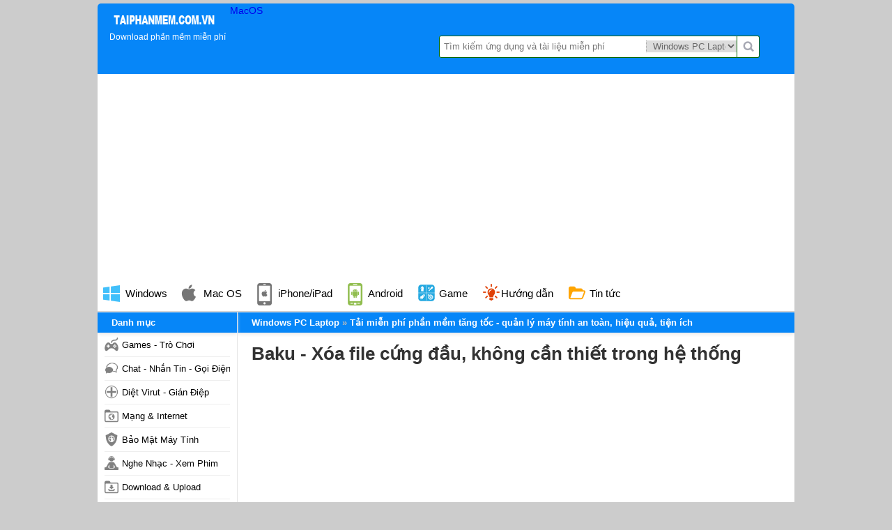

--- FILE ---
content_type: text/html; charset=UTF-8
request_url: https://taiphanmem.com.vn/download-baku-xoa-file-cung-dau-khong-can-thiet-trong-he-thong-6386
body_size: 14848
content:

<!DOCTYPE html PUBLIC "-//WAPFORUM//DTD XHTML Mobile 1.0//vn" "http://www.wapforum.org/DTD/xhtml-mobile10.dtd">
<html>

<head>
    <meta http-equiv="Content-Type" content="text/html; charset=UTF-8">
    <title>Download Baku - Xóa file cứng đầu, không cần thiết trong hệ thống</title>
    <meta name="description" content="Baku là chương trình cho phép bạn làm sạch các folders rỗng, xoác các file không cần thiết giúp hệ thống của bạn chạy ổn định và trơn tru hơn.">
    <meta name="keywords" content="Baku,Baku 4.3.4369,registry cleaner,clean registry,dọn dẹp registry,system registry errors,tìm lỗi registry, làm sạch hệ thống, làm sạch dữ liệu, tăng tốc hệ thống,">
    <meta name="viewport" content="width=device-width">
    <meta name="language" content="vi">
    <meta content="https://taiphanmem.com.vn/download-baku-xoa-file-cung-dau-khong-can-thiet-trong-he-thong-6386" itemprop="url" property="og:url">

    <meta property="og:title" content="Download Baku - Xóa file cứng đầu, không cần thiết trong hệ thống" />
    <meta property="og:description" itemprop="description" content="Baku là chương trình cho phép bạn làm sạch các folders rỗng, xoác các file không cần thiết giúp hệ thống của bạn chạy ổn định và trơn tru hơn.">
    <meta property="og:image" itemprop="thumbnailUrl" content="https://taiphanmem.com.vn/data/images/6810baku-xoa-file-cung-dau-khong-can-thiet-trong-he-thong.png">
    <link rel="stylesheet" href="https://taiphanmem.com.vn/css/reset.min.css">
    <link rel="stylesheet" href="https://taiphanmem.com.vn/css/style.min.css?v=2">
    
    <link rel="icon" sizes="228x228" href="https://taiphanmem.com.vn/images/favicon.ico" />

    <script type="text/javascript" src="https://code.jquery.com/jquery-3.5.1.min.js"></script>
    <script type="text/javascript" src="https://taiphanmem.com.vn/js/jquery.smartfixedobject.js"></script>
    <link rel="stylesheet" href="https://taiphanmem.com.vn/css/textlink.v3.css">
    <link rel="stylesheet" href="https://taiphanmem.com.vn/css/style.css">    <meta name="p:domain_verify" content="17815f5c167e888380f9b68d83bab1a7" />
    <link rel="alternate" href="https://taiphanmem.com.vn/download-baku-xoa-file-cung-dau-khong-can-thiet-trong-he-thong-6386" hreflang="vi-vn" />
    <script async src="https://pagead2.googlesyndication.com/pagead/js/adsbygoogle.js?client=ca-pub-1405858229168267"
     crossorigin="anonymous"></script>
    <!-- Google Tag Manager -->
    <script>
        (function(w, d, s, l, i) {
            w[l] = w[l] || [];
            w[l].push({
                'gtm.start': new Date().getTime(),
                event: 'gtm.js'
            });
            var f = d.getElementsByTagName(s)[0],
                j = d.createElement(s),
                dl = l != 'dataLayer' ? '&l=' + l : '';
            j.async = true;
            j.src =
                'https://www.googletagmanager.com/gtm.js?id=' + i + dl;
            f.parentNode.insertBefore(j, f);
        })(window, document, 'script', 'dataLayer', 'GTM-TXVPMNC');
    </script>
    <!-- End Google Tag Manager -->

</head>

<body class="windows-theme bg-2" data-platform="windows">

    <div id="pages" class="indexpage">
        <div id="header">
            <div class="logo">
                <a href="https://taiphanmem.com.vn" title=""><img src="https://taiphanmem.com.vn/images/logo.png" title="Download Baku - Xóa file cứng đầu, không cần thiết trong hệ thống" alt="Download Baku - Xóa file cứng đầu, không cần thiết trong hệ thống">
                    <p class="slogan">Download phần mềm miễn phí</p>                </a>
            </div>

            <div class="detect_mobile"><a class="nav-item" href="https://taiphanmem.com.vn/mac-os/">MacOS</a></div>
            <script type='text/javascript'>
                function search() {
                    var key_s = document.getElementById('key_s').value;
                    var key = key_s.split(" ").join('-');
                    var type_s = document.getElementById('type_s').value;
                    if (key_s && type_s) {
                        location.href = 'https://taiphanmem.com.vn/search/' + type_s + '?keyword=' + key;

                    }
                }
            </script>
            <div class="searchbox">
                <form id="searchForm" onsubmit='search(); return false;' method="post">
                    <input data-type="search" x-webkit-speech="" speech="" type="text" value="" class="query" placeholder="Tìm kiếm ứng dụng và tài liệu miễn phí" id='key_s' name="key_s">
                    <select class="platforms" name="type_s" id="type_s">
                                                    <option selected="selected" value="windows">Windows PC Laptop</option>
                                                    <option  value="mac-os">Mac OS</option>
                                                    <option  value="ios">Hệ điều hành iOS</option>
                                                    <option  value="android">Hệ điều hành Android</option>
                                                    <option  value="huong-dan">Hướng dẫn</option>
                                            </select>
                    <button type="submit" data-role="button" class="btnsearch" title="Tìm kiếm" name="btnsearch">Tìm kiếm</button>
                </form>
            </div>

            <div class="mainNav clearfix">
                <ul>
                                            <li class="windows">
                            <a class="nav-item" href="https://taiphanmem.com.vn">
                                Windows
                            </a>
                                                    </li>
                        <li class="mac">
                            <a class="nav-item" href="https://taiphanmem.com.vn/mac-os/">
                                Mac OS
                            </a>
                            <ul><li>
                                      <a title="Bảo mật" href="https://taiphanmem.com.vn/mac-os/-bao-mat">
                                      <img class="icon-nav" src="https://taiphanmem.com.vn/data/images/23bao-mat.png">
                                      Bảo mật
                                     </a>
                               </li><li>
                                      <a title="Chat, Gọi Video, Nhắn tin" href="https://taiphanmem.com.vn/mac-os/-chat-goi-video-nhan-tin">
                                      <img class="icon-nav" src="https://taiphanmem.com.vn/data/images/32chat-goi-video-nhan-tin.png">
                                      Chat, Gọi Video, Nhắn tin
                                     </a>
                               </li><li>
                                      <a title="Bảo mật" href="https://taiphanmem.com.vn/mac-os/-bao-mat">
                                      <img class="icon-nav" src="https://taiphanmem.com.vn/data/images/42bao-mat.png">
                                      Bảo mật
                                     </a>
                               </li><li>
                                      <a title="Mạng - Internet" href="https://taiphanmem.com.vn/mac-os/-mang-internet">
                                      <img class="icon-nav" src="https://taiphanmem.com.vn/data/images/43mang-internet.png">
                                      Mạng - Internet
                                     </a>
                               </li><li>
                                      <a title="Phần mềm doanh nghiệp" href="https://taiphanmem.com.vn/mac-os/-phan-mem-doanh-nghiep">
                                      <img class="icon-nav" src="https://taiphanmem.com.vn/data/images/44phan-mem-doanh-nghiep.png">
                                      Phần mềm doanh nghiệp
                                     </a>
                               </li><li>
                                      <a title="Đồ họa - Thiết kế" href="https://taiphanmem.com.vn/mac-os/-do-hoa-thiet-ke">
                                      <img class="icon-nav" src="https://taiphanmem.com.vn/data/images/45do-hoa-thiet-ke.png">
                                      Đồ họa - Thiết kế
                                     </a>
                               </li><li>
                                      <a title="Tiện ích Hệ thống" href="https://taiphanmem.com.vn/mac-os/-tien-ich-he-thong">
                                      <img class="icon-nav" src="https://taiphanmem.com.vn/data/images/8464tien-ich-he-thong-mac-os-taingayvn.png">
                                      Tiện ích Hệ thống
                                     </a>
                               </li><li>
                                      <a title="Trình duyệt" href="https://taiphanmem.com.vn/mac-os/-trinh-duyet">
                                      <img class="icon-nav" src="https://taiphanmem.com.vn/data/images/7887trinh-duyet.png">
                                      Trình duyệt
                                     </a>
                               </li><li>
                                      <a title="Tải game miễn phí -  trò chơi hay cho Mac OS" href="https://taiphanmem.com.vn/mac-os/-tai-game-mien-phi--tro-choi-hay-cho-mac-os">
                                      <img class="icon-nav" src="https://taiphanmem.com.vn/data/images/5155game-tro-choi.png">
                                      Tải game miễn phí -  trò chơi hay cho Mac OS
                                     </a>
                               </li><li>
                                      <a title="Xem phim - Nghe nhạc" href="https://taiphanmem.com.vn/mac-os/-xem-phim-nghe-nhac">
                                      <img class="icon-nav" src="https://taiphanmem.com.vn/data/images/7744xem-phim-nghe-nhac.png">
                                      Xem phim - Nghe nhạc
                                     </a>
                               </li><li>
                                      <a title="Ứng dụng văn phòng" href="https://taiphanmem.com.vn/mac-os/-ung-dung-van-phong">
                                      <img class="icon-nav" src="https://taiphanmem.com.vn/data/images/182ung-dung-van-phong.png">
                                      Ứng dụng văn phòng
                                     </a>
                               </li><li>
                                      <a title="Giảng dạy - Học tập" href="https://taiphanmem.com.vn/mac-os/-giang-day-hoc-tap">
                                      <img class="icon-nav" src="https://taiphanmem.com.vn/data/images/4483giang-day-hoc-tap.png">
                                      Giảng dạy - Học tập
                                     </a>
                               </li><li>
                                      <a title="Hỗ trợ Upload, Download" href="https://taiphanmem.com.vn/mac-os/-ho-tro-upload-download">
                                      <img class="icon-nav" src="https://taiphanmem.com.vn/data/images/1336ho-tro-upload-download.png">
                                      Hỗ trợ Upload, Download
                                     </a>
                               </li></ul>                        </li>
                        <li class="ios">
                            <a class="nav-item" href="https://taiphanmem.com.vn/ios/">
                                iPhone/iPad
                            </a>
                        </li>
                        <li class="android">
                            <a class="nav-item" href="https://taiphanmem.com.vn/android/">
                                Android
                            </a>
                        </li>
                        <li class="game">
                                        <a class="nav-item" href="https://taiphanmem.com.vn/mac-os/48-game-tro-choi">
                                            Game
                                        </a>
                                    </li>
                        <li class="tip">
                            <a class="nav-item" href="https://taiphanmem.com.vn/huong-dan/">Hướng dẫn</a>
                            <ul>
                                <li>
                                      <a title="Hỏi đáp" href="https://taiphanmem.com.vn/hoi-dap/">
                                      <img class="icon-nav" src="https://taiphanmem.com.vn/data/images/giaoduc.png">
                                      Hỏi - Đáp
                                     </a>
                               </li><li>
                                      <a title="Thủ Thuật Internet" href="https://taiphanmem.com.vn/huong-dan/24-thu-thuat-internet">
                                      <img class="icon-nav" src="https://taiphanmem.com.vn/data/images/24thu-thuat-internet.png">
                                      Thủ Thuật Internet
                                     </a>
                               </li><li>
                                      <a title="Mẹo hay - chơi game" href="https://taiphanmem.com.vn/huong-dan/27-meo-hay-choi-game">
                                      <img class="icon-nav" src="https://taiphanmem.com.vn/data/images/9360meo-hay-choi-game.png">
                                      Mẹo hay - chơi game
                                     </a>
                               </li>                            </ul>

                        </li>

                        <li class="tailieu">
                            <a class="nav-item" href="https://taiphanmem.com.vn/tin-tuc">
                                Tin tức
                            </a>
                        </li>
                                    </ul>
                <div class="overlay"></div>
            </div>

            <div id="content" class="clearfix">
<!-- rating -->
<script src="https://taiphanmem.com.vn/rating/jquery.js" type="text/javascript"></script>
<link rel="stylesheet" href="https://taiphanmem.com.vn/rating/rating.css" />
<script type="text/javascript" src="https://taiphanmem.com.vn/rating/rating.js"></script>

<!-- tải xuống -->
<script type="text/javascript" src="https://taiphanmem.com.vn/js/jquery-1.7.2.min.js"></script>

<div itemscope itemtype="http://schema.org/Article" class="maincontent license-free">
    <div class=" breadcrumbs-nav">
        <div class="breadcrumbs" xmlns:v="http://rdf.data-vocabulary.org/#">
            <span typeof="v:Breadcrumb" class="breadcrumb">
                <a rel="v:url" property="v:title" href="https://taiphanmem.com.vn">Windows PC Laptop</a>
            </span>
            <span typeof="v:Breadcrumb" class="breadcrumb">
                <a rel="v:url" property="v:title" href="https://taiphanmem.com.vn/windows/18-tai-mien-phi-phan-mem-tang-toc-quan-ly-may-tinh-an-toan-hieu-qua-tien-ich">
                    <span itemprop="articleSection">Tải miễn phí phần mềm tăng tốc - quản lý máy tính an toàn, hiệu quả, tiện ích</span>
                </a>
            </span>

        </div>
    </div>
    <h1 class="detail-title" itemprop="headline">
        <!--<img itemprop="image" src="https://taiphanmem.com.vn/data/images/6810baku-xoa-file-cung-dau-khong-can-thiet-trong-he-thong.png" alt="Baku - Xóa file cứng đầu, không cần thiết trong hệ thống" title="Baku - Xóa file cứng đầu, không cần thiết trong hệ thống" class="software-icon">-->
        <a itemprop="url" href="https://taiphanmem.com.vn/download-baku-xoa-file-cung-dau-khong-can-thiet-trong-he-thong-6386" title="Baku - Xóa file cứng đầu, không cần thiết trong hệ thống"><span itemprop="name">Baku - Xóa file cứng đầu, không cần thiết trong hệ thống</span></a>
    </h1>
            <div align="center">
            <script async src="//pagead2.googlesyndication.com/pagead/js/adsbygoogle.js"></script>
            <!-- hop_cn_336x280 -->
            <ins class="adsbygoogle" style="display:block" data-ad-client="ca-pub-9712991236893533" data-ad-slot="6731386405" data-ad-format="auto"></ins>
        <script>
            (adsbygoogle = window.adsbygoogle || []).push({});
        </script>

      

        </div>
        <div class="detail-content">
        <img src="https://taiphanmem.com.vn/data/images/6810baku-xoa-file-cung-dau-khong-can-thiet-trong-he-thong.png" class="detail-img" alt="Baku - Xóa file cứng đầu, không cần thiết trong hệ thống" title="Baku - Xóa file cứng đầu, không cần thiết trong hệ thống">
        <ul class="detail-info">
            <li class="publisher-info">
                <span class="item-label">Phát hành</span>
                <a href="#" target="_blank" rel="nofolow">
                    Pmcc                </a>
            </li>
            <li class="rating-info">
                <span class="item-label">Đánh giá</span>
                <span class="star">
                    <div class="product" itemprop="aggregateRating" itemscope="" itemtype="http://schema.org/AggregateRating">
                                        <div id="rating_6386" class="ratings"><div class="star_1  ratings_stars ratings_vote"></div><div class="star_2  ratings_stars ratings_vote"></div><div class="star_3  ratings_stars ratings_vote"></div><div class="star_4  ratings_stars ratings_vote"></div><div class="star_5 ratings_stars ratings_blank"></div><span class="total_votes"></span>                </span>
                Điểm: <span itemprop="ratingValue">8</span>/<span itemprop="bestRating">10</span> (<span itemprop="ratingCount">1</span> đánh giá)            </li>
            <li class="downloads-info">
                <span class="item-label">Lượt tải</span>
                <span class="item-info">
                    1047                </span>
            </li>
            <li class="license-info">
                <span class="item-label">Sử dụng</span>
                <span class="item-info">
                    <span class="free">Miễn phí</span>                </span>
            </li>
            <li class="filesize-info">
                <span class="item-label">Dung lượng</span>
                <span class="item-info">1.1 MB </span>
            </li>
            <li class="dateadded-info">
                <span class="item-label">Cập nhật</span>
                <span itemprop="datePublished" content="2022-03-30" class="item-info">
                    2022-03-30                </span>
            </li>
            <li class="requirements-info">
                <span class="item-label">Yêu cầu</span>
                <span class="item-info">Windows XP/Vista/7/8 </span>
            </li>
                    </ul>


        <div id="inpageAds"></div>
        <div class="download-info" id="downloadTop">
            <div align="center"> <a id="DownloadButtonTop" title="Download Baku - Xóa file cứng đầu, không cần thiết trong hệ thống" href="https://taiphanmem.com.vn/download-baku-xoa-file-cung-dau-khong-can-thiet-trong-he-thong-6386/tai-ve" rel="nofollow" class="download-button windows">
                    <span>Tải xuống</span>
                </a></div>


            <div align="center">
                <script async src="//pagead2.googlesyndication.com/pagead/js/adsbygoogle.js"></script>
                <!-- g2k_300x250_3 -->
                <ins class="adsbygoogle" style="display:inline-block;width:300px;height:250px" data-ad-client="ca-pub-9712991236893533" data-ad-slot="3275615600"></ins>
                <script>
                    (adsbygoogle = window.adsbygoogle || []).push({});
                </script>

                <!-- <script async src="https://pagead2.googlesyndication.com/pagead/js/adsbygoogle.js?client=ca-pub-1405858229168267" crossorigin="anonymous"></script> -->
                <!-- tpm_300x250 -->
                <!-- <ins class="adsbygoogle" style="display:inline-block;width:300px;height:250px" data-ad-client="ca-pub-1405858229168267" data-ad-slot="6060274910"></ins>
                <script>
                    (adsbygoogle = window.adsbygoogle || []).push({});
                </script> -->

            </div>

            <!--div class="sharebox"> 
                <div class="fb-like" data-href="https://taiphanmem.com.vn/download-baku-xoa-file-cung-dau-khong-can-thiet-trong-he-thong-6386" data-width="100%" data-layout="button_count" data-action="like" data-show-faces="true" data-share="true"></div>
                
                <g:plusone size="medium" data-href="https://taiphanmem.com.vn/download-baku-xoa-file-cung-dau-khong-can-thiet-trong-he-thong-6386"></g:plusone>                
            </div-->
            
        </div>


        <!--<div id="downloadbar" class="hide">
    <div class="brdwt clearfix">
     <div class="w_downloadbar">        
        <div id="floatleft"><a href="https://taiphanmem.com.vn/download-baku-xoa-file-cung-dau-khong-can-thiet-trong-he-thong-6386/tai-ve">
            <span>Tải xuống</span>
        </a></div>        
        <h3 class="brname">Baku - Xóa file cứng đầu, không cần thiết trong hệ thống</h3>
     </div>
    </div>
</div>-->

        <style type="text/css">
            .fancybox-custom .fancybox-skin {
                box-shadow: 0 0 50px #222;
            }

            #downloadbar {
                border-bottom: 5px solid #f9f9f9;
                background: #ddd;
                width: 100%;
                height: 60px;
                position: fixed;
                top: 0;
                left: 0;
                z-index: 99999;
                box-shadow: 0 3px 3px #ccc;
            }

            #downloadbar.show {
                display: block
            }

            #downloadbar.hide {
                display: none
            }
        </style>

        <script type="text/javascript" src="js/one.js"></script>

        <script type="text/javascript">
            $(function(n) {
                n("#downloadbar").hide(), n(window).bind("scroll", function() {
                    var t = n("#downloadTop").offset().top + n("#downloadTop").height(),
                        i = n(window).scrollTop(),
                        r = n("#downloadbar");
                    i > t ? r.slideDown("fast") : i <= t && r.fadeOut("fast")
                });
            });
            $(window).load(function() {
                $("#stickbox").sticky({
                    topSpacing: 75,
                    bottomSpacing: 400
                });
            });

            $(document).ready(function() {

                try {
                    //            var sxm= "<div class='clearfix'><div class='tit3f clearfix'><span>ỨNG DỤNG MOBILE LIÊN QUAN</span></div><ul class='list'>" + xres+  "</ul><br /><br /><br /></div>";
                    //           
                    //            $("#mobiapp").html(sxm);
                } catch (e) {}
                try {
                    $("#btnNews").click(function() {});
                } catch (e) {}
            });

            var nexturl = 'https://taiphanmem.com.vn';
        </script>



        <div itemprop="articleBody" class="description">
            <p>1313 - GIỚI THIỆU</p>

<p><span style="font-size:14px"><strong>Baku</strong> l&agrave; chương tr&igrave;nh cho ph&eacute;p bạn l&agrave;m sạch c&aacute;c folders rỗng, xo&aacute;c c&aacute;c file kh&ocirc;ng cần thiết gi&uacute;p hệ thống của bạn chạy ổn định v&agrave; trơn tru hơn.</span></p>

<p style="text-align: center;"><span style="font-size:14px"><img alt="" src="https://taiphanmem.com.vn/anhphanmem/20220330/áfsa-2022-03-30.png" style="height:610px; width:700px" /></span></p>

<p><span style="font-size:14px">Baku được ph&aacute;t triển với t&iacute;nh năng t&igrave;m kiếm , x&oacute;a bỏ c&aacute;c folders rỗng, x&oacute;a bỏ c&aacute;c dữ liệu kh&ocirc;ng cần thiết của hệ thống v&agrave; ngăn ngừa sự phục hồi của c&aacute;c dự liệu đ&oacute; . Chương tr&igrave;nh cho ph&eacute;p bạn qu&eacute;t to&agrave;n bộ c&aacute;c dữ liệu định dạng ZIP v&agrave; sao lưu cũng như phục hồi c&aacute;c registry hệ thống bị lỗi.</span></p>

<p><span style="font-size:14px">Baku cho ph&eacute;p bạn t&igrave;m kiếm v&agrave; ph&aacute;t hiện c&aacute;c lỗi registry trong hệ thống nhanh v&agrave; ch&iacute;nh x&aacute;c sau đ&oacute; sẽ x&oacute;a bỏ c&aacute;c lỗi registry đ&oacute; l&agrave;m cho hệ thống của bạn hoạt động ổn định v&agrave; trơn tru hơn. Chương tr&igrave;nh c&ograve;n gi&uacute;p bạn t&igrave;m kiếm c&aacute;c định dạng Windows log file, c&aacute;c shortcut, c&aacute;c thư mục bị x&oacute;a. Hơn nữa chương tr&igrave;n cũng gi&uacute;p bạn t&igrave;m kiếm c&aacute;c thư mục cũng như c&aacute;c định dạng file theo y&ecirc;u cầu của bạn trong hệ thống.</span></p>

<p style="text-align: center;"><span style="font-size:14px"><img alt="" src="https://taiphanmem.com.vn/anhphanmem/20220330/baku-5322-1-2022-03-30.jpg" style="height:376px; width:499px" /></span></p>

<p style="text-align: center;"><em><span style="font-size:14px">Download Baku - Phần mềm L&agrave;m sạch thư mục hệ thống</span></em></p>

<p><span style="font-size:14px">Baku gi&uacute;p bạn gỡ bỏ c&aacute;c kh&oacute;a l&acirc;u kh&ocirc;ng được sử dụng cũng như đ&atilde; l&agrave; c&aacute;c phiển bản cũ trước đ&acirc;y như ActiveX/COM, Application Paths, Fonts, Help files, Icon files, Sound files, Uninstall Programs v&agrave; Windows Installer qua qu&aacute; tr&igrave;nh qu&eacute;t c&aacute;c registry. Ngo&agrave;i ra, trong mỗi qu&aacute; tr&igrave;nh qu&eacute;t v&agrave; trước khi bạn thay đổi. chương tr&igrave;nh sẽ lưu lại một bản dư liệu c&aacute;c registry đ&atilde; được t&igrave;m thấy v&agrave; cần thay đổi. Baku sẽ l&agrave;m cho registry giảm k&iacute;ch thước tới mức dung lượng &iacute;t nhất .</span></p>

<p style="text-align: center;"><span style="font-size:14px"><img alt="" src="https://taiphanmem.com.vn/anhphanmem/20220330/3baku-2022-03-30.png" style="height:490px; width:650px" /></span></p>

<p><strong><span style="font-size:18px">&nbsp;Những t&iacute;nh năng ch&iacute;nh của Baku:</span></strong></p>

<p><span style="font-size:14px">- Hỗ trợ t&igrave;m kiếm c&aacute;c dữ liệu windows.</span></p>

<p><span style="font-size:14px">- Hỗ trợ c&aacute;c ph&iacute;m tắt.</span></p>

<p><span style="font-size:14px">- X&oacute;a c&aacute;c thư mục rỗng</span></p>

<p><span style="font-size:14px">- X&oacute;a nội dung Histore, Recent documents, Temp, dữ liệu internet tạm thời, c&aacute;c cookies.</span></p>

<p><span style="font-size:14px">- Gỡ bỏ c&aacute;c kh&oacute;a kh&ocirc;ng sử dụng v&agrave; &nbsp;lỗi thời: ActiveX/COM, Application Paths, Fonts, Help files, Icon files, Sound files, Uninstall Programs v&agrave; Windows Installer</span></p>

<p><span style="font-size:14px">- Giảm dung lượng registry xuống mức thấp nhất.</span></p>

<p>&nbsp;</p>
            <!--<p>Xem bằng ngôn ngữ tiếng anh: <a href="http://en.taiphanmem.com.vn/-6386"> </a></p>-->
        </div>


        <div class="download-info download-bottom clearfix">
            <a id="DownloadButtonBottom" title="Download Baku - Xóa file cứng đầu, không cần thiết trong hệ thống" href="https://taiphanmem.com.vn/download-baku-xoa-file-cung-dau-khong-can-thiet-trong-he-thong-6386/tai-ve" rel="nofollow" class="download-button">
                <span>Tải xuống</span>
            </a>
        </div>

        <div align="center">
            <script async src="//pagead2.googlesyndication.com/pagead/js/adsbygoogle.js"></script>
            <!-- g2k_300x250_2 -->
            <ins class="adsbygoogle" style="display:inline-block;width:300px;height:250px" data-ad-client="ca-pub-9712991236893533" data-ad-slot="4891949606"></ins>
            <script>
                (adsbygoogle = window.adsbygoogle || []).push({});
            </script>

            <!-- <script async src="https://pagead2.googlesyndication.com/pagead/js/adsbygoogle.js?client=ca-pub-1405858229168267" crossorigin="anonymous"></script> -->
            <!-- tpm_300x250 -->
            <!-- <ins class="adsbygoogle" style="display:inline-block;width:300px;height:250px" data-ad-client="ca-pub-1405858229168267" data-ad-slot="6060274910"></ins>
            <script>
                (adsbygoogle = window.adsbygoogle || []).push({});
            </script> -->

        </div>

        <div class="tags">
            <span>Tìm thêm:</span>
            <a href="https://taiphanmem.com.vn/search/Baku/windows">Baku</a><a href="https://taiphanmem.com.vn/search//windows"></a></div><div class="relatedlist">
            <h2 class="title">Ứng dụng tương tự và liên quan</h2>
            <ul class="list-items"><li class="list-item">
                    <a class="imageslink" href="https://taiphanmem.com.vn/tai-xyplorer-quan-ly-file-tren-may-tinh-7024" title="XYplorer - Quản lý file trên máy tính">
                        <img class="iconimg" src="https://taiphanmem.com.vn/data/images/1243xyplorer-quan-ly-file-tren-may-tinh.png" alt="XYplorer - Quản lý file trên máy tính" title="XYplorer - Quản lý file trên máy tính">
                        XYplorer - Quản lý file trên máy tính
                            <em>2,784</em>
                    </a>
                </li><li class="list-item">
                    <a class="imageslink" href="https://taiphanmem.com.vn/tai-safeip-phan-mem-an-dia-chi-ip-6963" title="SafeIP - Phần mềm ẩn địa chỉ IP">
                        <img class="iconimg" src="https://taiphanmem.com.vn/data/images/8607safeip-phan-mem-an-dia-chi-ip.png" alt="SafeIP - Phần mềm ẩn địa chỉ IP" title="SafeIP - Phần mềm ẩn địa chỉ IP">
                        SafeIP - Phần mềm ẩn địa chỉ IP
                            <em>1,056</em>
                    </a>
                </li><li class="list-item">
                    <a class="imageslink" href="https://taiphanmem.com.vn/tai-ve-easy-duplicate-finder-xoa-cac-file-trung-lap-tren-may-tinh-6908" title="Easy Duplicate Finder - Xóa các file trùng lặp trên máy tính">
                        <img class="iconimg" src="https://taiphanmem.com.vn/data/images/6974easy-duplicate-finder-xoa-cac-file-trung-lap-tren-may-tinh.png" alt="Easy Duplicate Finder - Xóa các file trùng lặp trên máy tính" title="Easy Duplicate Finder - Xóa các file trùng lặp trên máy tính">
                        Easy Duplicate Finder - Xóa các file trùng lặp trên máy tính
                            <em>1,349</em>
                    </a>
                </li><li class="list-item">
                    <a class="imageslink" href="https://taiphanmem.com.vn/tai-ve-tweakpower-don-dep-bao-tri-he-thong-6807" title="TweakPower - Dọn dẹp, bảo trì hệ thống">
                        <img class="iconimg" src="https://taiphanmem.com.vn/data/images/1899tweakpower-don-dep-bao-tri-he-thong.png" alt="TweakPower - Dọn dẹp, bảo trì hệ thống" title="TweakPower - Dọn dẹp, bảo trì hệ thống">
                        TweakPower - Dọn dẹp, bảo trì hệ thống
                            <em>1,088</em>
                    </a>
                </li><li class="list-item">
                    <a class="imageslink" href="https://taiphanmem.com.vn/tai-ve-privazer-xoa-file-rac-tren-may-tinh-6754" title="PrivaZer - Xóa file rác trên máy tính">
                        <img class="iconimg" src="https://taiphanmem.com.vn/data/images/8181privazer-xoa-file-rac-tren-may-tinh.png" alt="PrivaZer - Xóa file rác trên máy tính" title="PrivaZer - Xóa file rác trên máy tính">
                        PrivaZer - Xóa file rác trên máy tính
                            <em>1,095</em>
                    </a>
                </li><li class="list-item">
                    <a class="imageslink" href="https://taiphanmem.com.vn/tai-ve-auslogics-boostspeed-tang-toc-ket-noi-internet-cho-may-tinh-6697" title="AusLogics BoostSpeed - tăng tốc kết nối Internet cho máy tính">
                        <img class="iconimg" src="https://taiphanmem.com.vn/data/images/4992auslogics-boostspeed-tang-toc-ket-noi-internet-cho-may-tinh.png" alt="AusLogics BoostSpeed - tăng tốc kết nối Internet cho máy tính" title="AusLogics BoostSpeed - tăng tốc kết nối Internet cho máy tính">
                        AusLogics BoostSpeed - tăng tốc kết nối Internet cho máy tính
                            <em>1,151</em>
                    </a>
                </li><li class="list-item">
                    <a class="imageslink" href="https://taiphanmem.com.vn/tai-ve-speederxp-tang-toc-do-cai-thien-toc-do-may-tinh-6686" title="SpeederXP - Tăng tốc độ, cải thiện tốc độ máy tính">
                        <img class="iconimg" src="https://taiphanmem.com.vn/data/images/7807speederxp-tang-toc-do-cai-thien-toc-do-may-tinh.png" alt="SpeederXP - Tăng tốc độ, cải thiện tốc độ máy tính" title="SpeederXP - Tăng tốc độ, cải thiện tốc độ máy tính">
                        SpeederXP - Tăng tốc độ, cải thiện tốc độ máy tính
                            <em>1,214</em>
                    </a>
                </li><li class="list-item">
                    <a class="imageslink" href="https://taiphanmem.com.vn/tai-ve-diskmax-toi-uu-hoa-hieu-suat-may-tinh-6682" title="DiskMax - Tối ưu hóa hiệu suất máy tính">
                        <img class="iconimg" src="https://taiphanmem.com.vn/data/images/9997diskmax-toi-uu-hoa-hieu-suat-may-tinh.png" alt="DiskMax - Tối ưu hóa hiệu suất máy tính" title="DiskMax - Tối ưu hóa hiệu suất máy tính">
                        DiskMax - Tối ưu hóa hiệu suất máy tính
                            <em>1,102</em>
                    </a>
                </li><li class="list-item">
                    <a class="imageslink" href="https://taiphanmem.com.vn/tai-ve-ccenhancer-ho-tro-ccleaner-don-dep-pc-6677" title="CCEnhancer - Hỗ trợ CCleaner dọn dẹp PC">
                        <img class="iconimg" src="https://taiphanmem.com.vn/data/images/4731ccenhancer-ho-tro-ccleaner-don-dep-pc.png" alt="CCEnhancer - Hỗ trợ CCleaner dọn dẹp PC" title="CCEnhancer - Hỗ trợ CCleaner dọn dẹp PC">
                        CCEnhancer - Hỗ trợ CCleaner dọn dẹp PC
                            <em>1,081</em>
                    </a>
                </li><li class="list-item">
                    <a class="imageslink" href="https://taiphanmem.com.vn/tai-ve-wise-program-uninstaller-go-bo-cai-dat-tren-may-tinh-6422" title="Wise Program Uninstaller - Gỡ bỏ cài đặt trên máy tính">
                        <img class="iconimg" src="https://taiphanmem.com.vn/data/images/7624wise-program-uninstaller-go-bo-cai-dat-tren-may-tinh.png" alt="Wise Program Uninstaller - Gỡ bỏ cài đặt trên máy tính" title="Wise Program Uninstaller - Gỡ bỏ cài đặt trên máy tính">
                        Wise Program Uninstaller - Gỡ bỏ cài đặt trên máy tính
                            <em>1,365</em>
                    </a>
                </li><li class="list-item">
                    <a class="imageslink" href="https://taiphanmem.com.vn/tai-ve-advanced-system-optimizer-tang-toc-may-tinh-6419" title="Advanced System Optimizer - Tăng tốc máy tính">
                        <img class="iconimg" src="https://taiphanmem.com.vn/data/images/7887advanced-system-optimizer-tang-toc-may-tinh.png" alt="Advanced System Optimizer - Tăng tốc máy tính" title="Advanced System Optimizer - Tăng tốc máy tính">
                        Advanced System Optimizer - Tăng tốc máy tính
                            <em>1,328</em>
                    </a>
                </li><li class="list-item">
                    <a class="imageslink" href="https://taiphanmem.com.vn/tai-ve-clean-disk-security-xoa-du-lieu-xoa-file-cung-dau-6384" title="Clean Disk Security - Xoá dữ liệu, xoá file cứng đầu">
                        <img class="iconimg" src="https://taiphanmem.com.vn/data/images/9803clean-disk-security-xoa-du-lieu-xoa-file-cung-dau.png" alt="Clean Disk Security - Xoá dữ liệu, xoá file cứng đầu" title="Clean Disk Security - Xoá dữ liệu, xoá file cứng đầu">
                        Clean Disk Security - Xoá dữ liệu, xoá file cứng đầu
                            <em>1,146</em>
                    </a>
                </li><li class="list-item">
                    <a class="imageslink" href="https://taiphanmem.com.vn/tai-ve-any-file-remover-phan-mem-xoa-file-du-lieu-cung-dau-6383" title="Any File Remover - Phần mềm xóa file, dữ liệu cứng đầu">
                        <img class="iconimg" src="https://taiphanmem.com.vn/data/images/9473any-file-remover-phan-mem-xoa-file-du-lieu-cung-dau.png" alt="Any File Remover - Phần mềm xóa file, dữ liệu cứng đầu" title="Any File Remover - Phần mềm xóa file, dữ liệu cứng đầu">
                        Any File Remover - Phần mềm xóa file, dữ liệu cứng đầu
                            <em>1,623</em>
                    </a>
                </li><li class="list-item">
                    <a class="imageslink" href="https://taiphanmem.com.vn/tai-ve-clonespy-ho-tro-xoa-cac-file-trung-lap-6381" title="CloneSpy - Hỗ trợ xóa các file trùng lặp">
                        <img class="iconimg" src="https://taiphanmem.com.vn/data/images/4546clonespy-ho-tro-xoa-cac-file-trung-lap.png" alt="CloneSpy - Hỗ trợ xóa các file trùng lặp" title="CloneSpy - Hỗ trợ xóa các file trùng lặp">
                        CloneSpy - Hỗ trợ xóa các file trùng lặp
                            <em>1,222</em>
                    </a>
                </li><li class="list-item">
                    <a class="imageslink" href="https://taiphanmem.com.vn/tai-ve-duplicate-cleaner-pro-tim-kiem-va-xoa-file-trung-lap-6380" title="Duplicate Cleaner Pro - Tìm kiếm và xóa file trùng lặp">
                        <img class="iconimg" src="https://taiphanmem.com.vn/data/images/5295duplicate-cleaner-pro-tim-kiem-va-xoa-file-trung-lap.png" alt="Duplicate Cleaner Pro - Tìm kiếm và xóa file trùng lặp" title="Duplicate Cleaner Pro - Tìm kiếm và xóa file trùng lặp">
                        Duplicate Cleaner Pro - Tìm kiếm và xóa file trùng lặp
                            <em>1,495</em>
                    </a>
                </li><li class="list-item">
                    <a class="imageslink" href="https://taiphanmem.com.vn/tai-ve-restoration-tien-ich-don-dep-toi-uu-he-thong-6130" title="Restoration - Tiện ích dọn dẹp, tối ưu hệ thống">
                        <img class="iconimg" src="https://taiphanmem.com.vn/data/images/9195restoration-tien-ich-don-dep-toi-uu-he-thong.png" alt="Restoration - Tiện ích dọn dẹp, tối ưu hệ thống" title="Restoration - Tiện ích dọn dẹp, tối ưu hệ thống">
                        Restoration - Tiện ích dọn dẹp, tối ưu hệ thống
                            <em>2,519</em>
                    </a>
                </li><li class="list-item">
                    <a class="imageslink" href="https://taiphanmem.com.vn/tai-ve-advanced-systemcare-pro-bao-ve-va-cham-soc-may-tinh-toan-dien-5878" title="Advanced SystemCare Pro - Bảo vệ và chăm sóc máy tính toàn diện">
                        <img class="iconimg" src="https://taiphanmem.com.vn/data/images/5061advanced-systemcare-pro-bao-ve-va-cham-soc-may-tinh-toan-dien.png" alt="Advanced SystemCare Pro - Bảo vệ và chăm sóc máy tính toàn diện" title="Advanced SystemCare Pro - Bảo vệ và chăm sóc máy tính toàn diện">
                        Advanced SystemCare Pro - Bảo vệ và chăm sóc máy tính toàn diện
                            <em>1,650</em>
                    </a>
                </li><li class="list-item">
                    <a class="imageslink" href="https://taiphanmem.com.vn/tai-ve-wipe-xoa-sach-dau-vet-truy-cap-internet-5808" title="Wipe - Xoá sạch dấu vết truy cập Internet">
                        <img class="iconimg" src="https://taiphanmem.com.vn/data/images/756wipe-xoa-sach-dau-vet-truy-cap-internet.png" alt="Wipe - Xoá sạch dấu vết truy cập Internet" title="Wipe - Xoá sạch dấu vết truy cập Internet">
                        Wipe - Xoá sạch dấu vết truy cập Internet
                            <em>1,369</em>
                    </a>
                </li><li class="list-item">
                    <a class="imageslink" href="https://taiphanmem.com.vn/download-windirstat-don-dep-tang-toc-he-thong-may-tinh-5683" title="WinDirStat - Dọn dẹp, tăng tốc hệ thống máy tính">
                        <img class="iconimg" src="https://taiphanmem.com.vn/data/images/8537windirstat-don-dep-tang-toc-he-thong-may-tinh.png" alt="WinDirStat - Dọn dẹp, tăng tốc hệ thống máy tính" title="WinDirStat - Dọn dẹp, tăng tốc hệ thống máy tính">
                        WinDirStat - Dọn dẹp, tăng tốc hệ thống máy tính
                            <em>1,972</em>
                    </a>
                </li><li class="list-item">
                    <a class="imageslink" href="https://taiphanmem.com.vn/download-lenovo-vantage-toi-uu-va-ca-nhan-hoa-cai-dat-choi-game-5381" title="Lenovo Vantage - Tối ưu và cá nhân hóa cài đặt chơi game">
                        <img class="iconimg" src="https://taiphanmem.com.vn/data/images/4795lenovo-vantage-toi-uu-va-ca-nhan-hoa-cai-dat-choi-game.png" alt="Lenovo Vantage - Tối ưu và cá nhân hóa cài đặt chơi game" title="Lenovo Vantage - Tối ưu và cá nhân hóa cài đặt chơi game">
                        Lenovo Vantage - Tối ưu và cá nhân hóa cài đặt chơi game
                            <em>7,501</em>
                    </a>
                </li></ul>

        </div>            <div class="fb-comments" data-href="https://taiphanmem.com.vn/download-baku-xoa-file-cung-dau-khong-can-thiet-trong-he-thong-6386" data-width="100%" data-numposts="5"></div>

            


        </div>
    </div>

    <div class="menuleft">

    <div id="categorynav" class="navigation">
        <div class="title">Danh mục </div>
        <ul class="list-nav">
            <li>
                  <a title="Tải game miễn phí trò chơi hay cho máy tính Windows , PC" href="https://taiphanmem.com.vn/windows/1-tai-game-mien-phi-tro-choi-hay-cho-may-tinh-windows-pc"> 
                  <img class="icon-nav" align="left" src="https://taiphanmem.com.vn/data/images/joystick.png">
                  Games - Trò Chơi
                 </a>
           </li><li>
                  <a title="Tải phần mềm Chat và Nhắn tin, Gọi điện miễn phí trên windows máy tính case, laptop" href="https://taiphanmem.com.vn/windows/2-tai-phan-mem-chat-va-nhan-tin-goi-dien-mien-phi-tren-windows-may-tinh-case-laptop"> 
                  <img class="icon-nav" align="left" src="https://taiphanmem.com.vn/data/images/chat-4-32.png">
                  Chat - Nhắn Tin - Gọi Điện
                 </a>
           </li><li>
                  <a title="Download các phần mềm Diệt virus - Spyware - Malware hiệu quả , an toàn nhất cho windows máy tính" href="https://taiphanmem.com.vn/windows/3-download-cac-phan-mem-diet-virus-spyware-malware-hieu-qua-an-toan-nhat-cho-windows-may-tinh"> 
                  <img class="icon-nav" align="left" src="https://taiphanmem.com.vn/data/images/antivirus.png">
                  Diệt Virut - Gián Điệp
                 </a>
           </li><li>
                  <a title="Download phần mềm hỗ trợ nâng cao Mạng - Internet trên windows máy tính và laptop" href="https://taiphanmem.com.vn/windows/4-download-phan-mem-ho-tro-nang-cao-mang-internet-tren-windows-may-tinh-va-laptop"> 
                  <img class="icon-nav" align="left" src="https://taiphanmem.com.vn/data/images/internet.png">
                  Mạng & Internet
                 </a>
           </li><li>
                  <a title="Tải phần mềm gia tăng tính bảo mật chống virus cho windows máy tính an toàn và hiệu quả" href="https://taiphanmem.com.vn/windows/5-tai-phan-mem-gia-tang-tinh-bao-mat-chong-virus-cho-windows-may-tinh-an-toan-va-hieu-qua"> 
                  <img class="icon-nav" align="left" src="https://taiphanmem.com.vn/data/images/shield.png">
                  Bảo Mật Máy Tính
                 </a>
           </li><li>
                  <a title="Tải phần mềm hữu ích cho phép xem phim - Nghe nhạc miễn phí trên windows máy tính" href="https://taiphanmem.com.vn/windows/6-tai-phan-mem-huu-ich-cho-phep-xem-phim-nghe-nhac-mien-phi-tren-windows-may-tinh"> 
                  <img class="icon-nav" align="left" src="https://taiphanmem.com.vn/data/images/nghe-nhac.png">
                  Nghe Nhạc - Xem Phim
                 </a>
           </li><li>
                  <a title="Tải phần mềm hỗ trợ download và upload miễn phí cho điện thoại" href="https://taiphanmem.com.vn/windows/7-tai-phan-mem-ho-tro-download-va-upload-mien-phi-cho-dien-thoai"> 
                  <img class="icon-nav" align="left" src="https://taiphanmem.com.vn/data/images/downloads.png">
                  Download & Upload
                 </a>
           </li><li>
                  <a title="Download, tải phần mềm doanh nghiệp hữu ích nhất cho windows miễn phí hoàn toàn" href="https://taiphanmem.com.vn/windows/8-download-tai-phan-mem-doanh-nghiep-huu-ich-nhat-cho-windows-mien-phi-hoan-toan"> 
                  <img class="icon-nav" align="left" src="https://taiphanmem.com.vn/data/images/businessman.png">
                  Phần Mềm Doanh Nghiệp
                 </a>
           </li><li>
                  <a title="Tải các Ứng dụng văn phòng các bộ soạn thảo văn bản miễn phí cho máy tính" href="https://taiphanmem.com.vn/windows/9-tai-cac-ung-dung-van-phong-cac-bo-soan-thao-van-ban-mien-phi-cho-may-tinh"> 
                  <img class="icon-nav" align="left" src="https://taiphanmem.com.vn/data/images/Office.png">
                  Ứng Dụng Văn Phòng
                 </a>
           </li><li>
                  <a title="Phần mềm Đồ họa - Thiết kế miễn phí cho máy tính" href="https://taiphanmem.com.vn/windows/10-phan-mem-do-hoa-thiet-ke-mien-phi-cho-may-tinh"> 
                  <img class="icon-nav" align="left" src="https://taiphanmem.com.vn/data/images/thiet-ke.png">
                  Đồ Họa - Thiết Kế
                 </a>
           </li><li>
                  <a title="Download, tải phần mềm Giáo dục - Học tập cho windows tại taiphanmem.com.vn" href="https://taiphanmem.com.vn/windows/11-download-tai-phan-mem-giao-duc-hoc-tap-cho-windows-tai-taiphanmemcomvn"> 
                  <img class="icon-nav" align="left" src="https://taiphanmem.com.vn/data/images/giaoduc.png">
                  Giáo Dục Học Tập
                 </a>
           </li><li>
                  <a title="Tải các tiện ích Hệ thống miễn phí tại taiphanmem.com.vn cho windows" href="https://taiphanmem.com.vn/windows/12-tai-cac-tien-ich-he-thong-mien-phi-tai-taiphanmemcomvn-cho-windows"> 
                  <img class="icon-nav" align="left" src="https://taiphanmem.com.vn/data/images/settings.png">
                  Tiện Ích Hệ Thống
                 </a>
           </li><li>
                  <a title="Tải các Mẫu - Template miễn phí cho windows tại taiphanmem.com.vn" href="https://taiphanmem.com.vn/windows/13-tai-cac-mau-template-mien-phi-cho-windows-tai-taiphanmemcomvn"> 
                  <img class="icon-nav" align="left" src="https://taiphanmem.com.vn/data/images/templates_icon.png">
                  Giao Diện Hình Nền
                 </a>
           </li><li>
                  <a title="Tải Drivers, cài đặt Driver đầy đủ cho windows máy tính miễn phí hoàn toàn" href="https://taiphanmem.com.vn/windows/14-tai-drivers-cai-dat-driver-day-du-cho-windows-may-tinh-mien-phi-hoan-toan"> 
                  <img class="icon-nav" align="left" src="https://taiphanmem.com.vn/data/images/templates_icon.png">
                  Driver Phấn Cứng
                 </a>
           </li><li>
                  <a title="Tải phần mềm Email miễn phí cho windows máy tính" href="https://taiphanmem.com.vn/windows/15-tai-phan-mem-email-mien-phi-cho-windows-may-tinh"> 
                  <img class="icon-nav" align="left" src="https://taiphanmem.com.vn/data/images/email.png">
                  Quản Lý Email PC
                 </a>
           </li><li>
                  <a title="Tải phần mềm convert chuyển đổi audio - video miễn phí cho windows, máy tính, laptop PC" href="https://taiphanmem.com.vn/windows/16-tai-phan-mem-convert-chuyen-doi-audio-video-mien-phi-cho-windows-may-tinh-laptop-pc"> 
                  <img class="icon-nav" align="left" src="https://taiphanmem.com.vn/data/images/music.png">
                  Chuyển Đổi Audio/Video
                 </a>
           </li><li>
                  <a title="Tải phần mềm khôi phục dữ liệu , bảo mật dành cho windows máy tính" href="https://taiphanmem.com.vn/windows/17-tai-phan-mem-khoi-phuc-du-lieu-bao-mat-danh-cho-windows-may-tinh"> 
                  <img class="icon-nav" align="left" src="https://taiphanmem.com.vn/data/images/documents.png">
                  Khôi Phục Dữ Liệu
                 </a>
           </li><li>
                  <a title="Tải miễn phí phần mềm tăng tốc - quản lý máy tính an toàn, hiệu quả, tiện ích" href="https://taiphanmem.com.vn/windows/18-tai-mien-phi-phan-mem-tang-toc-quan-ly-may-tinh-an-toan-hieu-qua-tien-ich"> 
                  <img class="icon-nav" align="left" src="https://taiphanmem.com.vn/data/images/tang-toc.png">
                  Tối Ưu Tăng Tốc
                 </a>
           </li><li>
                  <a title="Tải các công cụ hỗ trợ hữu ích dành cho windows máy tính miễn phí" href="https://taiphanmem.com.vn/windows/19-tai-cac-cong-cu-ho-tro-huu-ich-danh-cho-windows-may-tinh-mien-phi"> 
                  <img class="icon-nav" align="left" src="https://taiphanmem.com.vn/data/images/gear.png">
                  Tiện Ích Hay
                 </a>
           </li><li>
                  <a title="Tải trình duyệt - Addons nhanh, an toàn, miễn phí cho Windows máy tính, PC" href="https://taiphanmem.com.vn/windows/20-tai-trinh-duyet-addons-nhanh-an-toan-mien-phi-cho-windows-may-tinh-pc"> 
                  <img class="icon-nav" align="left" src="https://taiphanmem.com.vn/data/images/domain.png">
                  Trình Duyệt Addon
                 </a>
           </li><li>
                  <a title="Tải phần mềm quản lý và chỉnh sửa ảnh miễn phí trên Windows" href="https://taiphanmem.com.vn/windows/21-tai-phan-mem-quan-ly-va-chinh-sua-anh-mien-phi-tren-windows"> 
                  <img class="icon-nav" align="left" src="https://taiphanmem.com.vn/data/images/21quan-ly-chinh-sua-anh.png">
                  Chỉnh Sửa Ảnh Video
                 </a>
           </li><li>
                  <a title="Tải phần mềm hỗ trợ mobile - Windows - Taiphanmem.com.vn" href="https://taiphanmem.com.vn/windows/102-tai-phan-mem-ho-tro-mobile-windows-taiphanmemcomvn"> 
                  <img class="icon-nav" align="left" src="https://taiphanmem.com.vn/data/images/3639ho-tro-mobile.png">
                  Hỗ Trợ Mobile
                 </a>
           </li><li>
                  <a title="Tải Phần mềm Hệ Thống - Hệ điều hành" href="https://taiphanmem.com.vn/windows/103-tai-phan-mem-he-thong-he-dieu-hanh"> 
                  <img class="icon-nav" align="left" src="https://taiphanmem.com.vn/data/images/2991tai-phan-mem-he-thong-he-dieu-hanh.png">
                  Tải Phần mềm Hệ Thống - Hệ điều hành
                 </a>
           </li><li>
                  <a title="Tải Bộ Hình Nền Chất Lượng Cho PC" href="https://taiphanmem.com.vn/windows/104-tai-bo-hinh-nen-chat-luong-cho-pc"> 
                  <img class="icon-nav" align="left" src="https://taiphanmem.com.vn/data/images/3140tai-bo-hinh-nen-chat-luong-cho-pc.png">
                  Tải Bộ Hình Nền Chất Lượng Cho PC
                 </a>
           </li><li>
                  <a title="Tải Tài Liệu - Các Loại Đơn, Biểu Mẫu" href="https://taiphanmem.com.vn/windows/105-tai-tai-lieu-cac-loai-don-bieu-mau"> 
                  <img class="icon-nav" align="left" src="https://taiphanmem.com.vn/data/images/3729tai-tai-lieu-cac-loai-don-bieu-mau.png">
                  Tải Tài Liệu - Các Loại Đơn, Biểu Mẫu
                 </a>
           </li>        </ul>
    </div>

    
    <div class="wbox">
        <div class="wbox-title">Hướng dẫn</div>
        <div class="wbox-body">
            <ul class="list-items">
                <li class="list-item">
                <a class="imageslink" href="https://taiphanmem.com.vn/download-tong-hop-cac-lenh-de-che-co-ban-434" title="Tổng hợp các lệnh đế chế cơ bản">
                    <img class="iconimg" src="https://taiphanmem.com.vn/data/images/5681tong-hop-cac-lenh-de-che-co-ban.png" title="Tổng hợp các lệnh đế chế cơ bản" alt="Tổng hợp các lệnh đế chế cơ bản">
                    Tổng hợp các lệnh đế chế cơ bản
                </a>
            </li><li class="list-item">
                <a class="imageslink" href="https://taiphanmem.com.vn/download-huong-dan-dung-ak-47-va-m4a1-trong-counter-strike-436" title="Hướng dẫn dùng AK 47 và M4A1 trong Counter Strike">
                    <img class="iconimg" src="https://taiphanmem.com.vn/data/images/4145huong-dan-dung-ak-47-va-m4a1-trong-counter-strike.png" title="Hướng dẫn dùng AK 47 và M4A1 trong Counter Strike" alt="Hướng dẫn dùng AK 47 và M4A1 trong Counter Strike">
                    Hướng dẫn dùng AK 47 và M4A1 trong Counter Strike
                </a>
            </li><li class="list-item">
                <a class="imageslink" href="https://taiphanmem.com.vn/download-cac-quan-hay-su-dung-trong-game-de-che-441" title="Các quân hay sử dụng trong game đế chế">
                    <img class="iconimg" src="https://taiphanmem.com.vn/data/images/8910cac-quan-hay-su-dung-trong-game-de-che.png" title="Các quân hay sử dụng trong game đế chế" alt="Các quân hay sử dụng trong game đế chế">
                    Các quân hay sử dụng trong game đế chế
                </a>
            </li><li class="list-item">
                <a class="imageslink" href="https://taiphanmem.com.vn/download-cac-phim-tat-trong-game-aoe-442" title="Các phím tắt trong game AOE">
                    <img class="iconimg" src="https://taiphanmem.com.vn/data/images/9258cac-phim-tat-trong-game-aoe.png" title="Các phím tắt trong game AOE" alt="Các phím tắt trong game AOE">
                    Các phím tắt trong game AOE
                </a>
            </li><li class="list-item">
                <a class="imageslink" href="https://taiphanmem.com.vn/download-lenh-ma-game-cuop-duong-pho-gta-vice-city-tong-hop-443" title="Lệnh, mã game Cướp đường phố Gta Vice City tổng hợp">
                    <img class="iconimg" src="https://taiphanmem.com.vn/data/images/5605lenh-ma-game-cuop-duong-pho-gta-vice-city-tong-hop.png" title="Lệnh, mã game Cướp đường phố Gta Vice City tổng hợp" alt="Lệnh, mã game Cướp đường phố Gta Vice City tổng hợp">
                    Lệnh, mã game Cướp đường phố Gta Vice City tổng hợp
                </a>
            </li><li class="list-item">
                <a class="imageslink" href="https://taiphanmem.com.vn/download-cap-nhat-mot-so-cach-vao-facebook-bi-chan-644" title="Cập nhật một số cách vào Facebook bị chặn">
                    <img class="iconimg" src="https://taiphanmem.com.vn/data/images/3692cap-nhat-mot-so-cach-vao-facebook-bi-chan.png" title="Cập nhật một số cách vào Facebook bị chặn" alt="Cập nhật một số cách vào Facebook bị chặn">
                    Cập nhật một số cách vào Facebook bị chặn
                </a>
            </li><li class="list-item">
                <a class="imageslink" href="https://taiphanmem.com.vn/download-khac-phuc-fix-loi-man-hinh-den-tren-may-tinh-702" title="Khắc phục, fix lỗi màn hình đen trên máy tính">
                    <img class="iconimg" src="https://taiphanmem.com.vn/data/images/8080khac-phuc-fix-loi-man-hinh-den-tren-may-tinh.png" title="Khắc phục, fix lỗi màn hình đen trên máy tính" alt="Khắc phục, fix lỗi màn hình đen trên máy tính">
                    Khắc phục, fix lỗi màn hình đen trên máy tính
                </a>
            </li><li class="list-item">
                <a class="imageslink" href="https://taiphanmem.com.vn/download-5-cach-tang-toc-truy-cap-internet-hieu-qua-725" title="5 Cách tăng tốc truy cập Internet hiệu quả">
                    <img class="iconimg" src="https://taiphanmem.com.vn/data/images/60825-cach-tang-toc-truy-cap-internet-hieu-qua.png" title="5 Cách tăng tốc truy cập Internet hiệu quả" alt="5 Cách tăng tốc truy cập Internet hiệu quả">
                    5 Cách tăng tốc truy cập Internet hiệu quả
                </a>
            </li><li class="list-item">
                <a class="imageslink" href="https://taiphanmem.com.vn/download-huong-dan-cai-windows-7-tren-may-tinh-co-mainboard-cua-hang-gigabyte-3891" title="Hướng dẫn cài Windows 7 trên máy tính có Mainboard của hãng Gigabyte">
                    <img class="iconimg" src="https://taiphanmem.com.vn/data/images/1174huong-dan-cai-windows-7-tren-may-tinh-co-mainboard-cua-hang-gigabyte.png" title="Hướng dẫn cài Windows 7 trên máy tính có Mainboard của hãng Gigabyte" alt="Hướng dẫn cài Windows 7 trên máy tính có Mainboard của hãng Gigabyte">
                    Hướng dẫn cài Windows 7 trên máy tính có Mainboard của hãng Gigabyte
                </a>
            </li><li class="list-item">
                <a class="imageslink" href="https://taiphanmem.com.vn/download-huong-dan-cach-loai-bo-thanh-cong-cu-trinh-duyet-firefox-3892" title="Hướng dẫn cách loại bỏ thanh công cụ trình duyệt Firefox">
                    <img class="iconimg" src="https://taiphanmem.com.vn/data/images/6928huong-dan-cach-loai-bo-thanh-cong-cu-trinh-duyet-firefox.png" title="Hướng dẫn cách loại bỏ thanh công cụ trình duyệt Firefox" alt="Hướng dẫn cách loại bỏ thanh công cụ trình duyệt Firefox">
                    Hướng dẫn cách loại bỏ thanh công cụ trình duyệt Firefox
                </a>
            </li>
            </ul>

        </div>



        <div class="wbox">
            <div class="wbox-title">Top downloads</div>

            <div class="wbox-body">
                <ul class="list-items">
                    <li class="list-item">
                <a class="imageslink" href="https://taiphanmem.com.vn/download-zoom-ung-dung-hoc-truc-tuyen-hop-online-4045" title="ZOOM - Ứng dụng học trực tuyến, họp online">
                    <img class="iconimg" src="https://taiphanmem.com.vn/data/images/2989ung-dung-hoc-truc-tuyen-hop-online.png" title="ZOOM - Ứng dụng học trực tuyến, họp online" alt="ZOOM - Ứng dụng học trực tuyến, họp online">
                    ZOOM - Ứng dụng...
                        <em>8,679,531</em>
                </a>
            </li><li class="list-item">
                <a class="imageslink" href="https://taiphanmem.com.vn/download-coc-coc-930148-trinh-duyet-web-viet-ho-tro-tai-video-tai-file-cuc-nhanh-4044" title="Cốc cốc 93.0.148 - Trình duyệt web Việt hỗ trợ tải video, tải file cực nhanh">
                    <img class="iconimg" src="https://taiphanmem.com.vn/data/images/6718coc-coc-930148-trinh-duyet-web-viet-ho-tro-tai-video-tai-file-cuc-nhanh.png" title="Cốc cốc 93.0.148 - Trình duyệt web Việt hỗ trợ tải video, tải file cực nhanh" alt="Cốc cốc 93.0.148 - Trình duyệt web Việt hỗ trợ tải video, tải file cực nhanh">
                    Cốc cốc...
                        <em>1,915,018</em>
                </a>
            </li><li class="list-item">
                <a class="imageslink" href="https://taiphanmem.com.vn/download-download-minecraft-game-xay-dung-the-gioi-khai-thac-tai-nguyen-4042" title="Download Minecraft - Game xây dựng thế giới, khai thác tài nguyên">
                    <img class="iconimg" src="https://taiphanmem.com.vn/data/images/8629download-minecraft-game-xay-dung-the-gioi-khai-thac-tai-nguyen.png" title="Download Minecraft - Game xây dựng thế giới, khai thác tài nguyên" alt="Download Minecraft - Game xây dựng thế giới, khai thác tài nguyên">
                    Download Minecraft...
                        <em>1,250,496</em>
                </a>
            </li><li class="list-item">
                <a class="imageslink" href="https://taiphanmem.com.vn/download-ultraviewer-62-phan-mem-dieu-khien-may-tinh-ho-tro-tu-xa-4051" title="UltraViewer 6.2 - Phần mềm điều khiển máy tính, hỗ trợ từ xa">
                    <img class="iconimg" src="https://taiphanmem.com.vn/data/images/9911ultraviewer-62-phan-mem-dieu-khien-may-tinh-ho-tro-tu-xa.png" title="UltraViewer 6.2 - Phần mềm điều khiển máy tính, hỗ trợ từ xa" alt="UltraViewer 6.2 - Phần mềm điều khiển máy tính, hỗ trợ từ xa">
                    UltraViewer 6.2 -...
                        <em>1,006,052</em>
                </a>
            </li><li class="list-item">
                <a class="imageslink" href="https://taiphanmem.com.vn/download-microsoft-teams-140-ung-dung-hoc-truc-tuyen-hop-online-4423" title="Microsoft Teams 1.4.0 - Ứng dụng học trực tuyến, họp online">
                    <img class="iconimg" src="https://taiphanmem.com.vn/data/images/8833microsoft-teams-140-ung-dung-hoc-truc-tuyen-hop-online.png" title="Microsoft Teams 1.4.0 - Ứng dụng học trực tuyến, họp online" alt="Microsoft Teams 1.4.0 - Ứng dụng học trực tuyến, họp online">
                    Microsoft Teams...
                        <em>769,628</em>
                </a>
            </li><li class="list-item">
                <a class="imageslink" href="https://taiphanmem.com.vn/download-capcut-cho-pc-tao-video-chinh-sua-video-cho-tiktok-5249" title="CapCut cho PC - Tạo video, chỉnh sửa video cho TikTok">
                    <img class="iconimg" src="https://taiphanmem.com.vn/data/images/3175capcut-cho-pc-tao-video-chinh-sua-video-cho-tiktok.png" title="CapCut cho PC - Tạo video, chỉnh sửa video cho TikTok" alt="CapCut cho PC - Tạo video, chỉnh sửa video cho TikTok">
                    CapCut cho PC -...
                        <em>696,539</em>
                </a>
            </li><li class="list-item">
                <a class="imageslink" href="https://taiphanmem.com.vn/download-unikey-43-rc5-build-200929-bo-go-tieng-viet-pho-bien-bien-nhat-cho-win-7810-4047" title="UniKey 4.3 RC5 Build 200929 - Bộ gõ tiếng Việt phổ biến biến nhất cho Win 7,8,10">
                    <img class="iconimg" src="https://taiphanmem.com.vn/data/images/4146unikey-43-rc5-build-200929-bo-go-tieng-viet-mien-phi-pho-bien-nhat.png" title="UniKey 4.3 RC5 Build 200929 - Bộ gõ tiếng Việt phổ biến biến nhất cho Win 7,8,10" alt="UniKey 4.3 RC5 Build 200929 - Bộ gõ tiếng Việt phổ biến biến nhất cho Win 7,8,10">
                    UniKey 4.3 RC5...
                        <em>597,968</em>
                </a>
            </li><li class="list-item">
                <a class="imageslink" href="https://taiphanmem.com.vn/download-microsoft-powerpoint-2016-2019-phan-mem-tao-bai-thuyet-trinh-microsoft-powerpoint-4505" title="Microsoft PowerPoint 2016/2019 - Phần mềm tạo bài thuyết trình Microsoft PowerPoint">
                    <img class="iconimg" src="https://taiphanmem.com.vn/data/images/5817microsoft-powerpoint-2016-2019-phan-mem-tao-bai-thuyet-trinh-microsoft-powerpoint.png" title="Microsoft PowerPoint 2016/2019 - Phần mềm tạo bài thuyết trình Microsoft PowerPoint" alt="Microsoft PowerPoint 2016/2019 - Phần mềm tạo bài thuyết trình Microsoft PowerPoint">
                    Microsoft...
                        <em>534,463</em>
                </a>
            </li><li class="list-item">
                <a class="imageslink" href="https://taiphanmem.com.vn/download-zalo-pc-goi-video-lam-viec-nhom-gui-file-sieu-nhanh-4049" title="Zalo PC - Gọi video, làm việc nhóm, gửi file siêu nhanh">
                    <img class="iconimg" src="https://taiphanmem.com.vn/data/images/8106zalo-pc-tai-zalo-pc-cho-may-tinh-phien-ban-moi-nhat-goi-video-lam-viec-nhom-gui-file-1gb-mien-phi-sieu-nhanh.png" title="Zalo PC - Gọi video, làm việc nhóm, gửi file siêu nhanh" alt="Zalo PC - Gọi video, làm việc nhóm, gửi file siêu nhanh">
                    Zalo PC - Gọi...
                        <em>501,548</em>
                </a>
            </li><li class="list-item">
                <a class="imageslink" href="https://taiphanmem.com.vn/download-messenger-cho-windows-9711-chat-facebook-mien-phi-tren-may-tinh-4470" title="Messenger cho Windows 97.11 - Chat Facebook miễn phí trên máy tính">
                    <img class="iconimg" src="https://taiphanmem.com.vn/data/images/5908messenger-cho-windows-9711-chat-facebook-mien-phi-tren-may-tinh.png" title="Messenger cho Windows 97.11 - Chat Facebook miễn phí trên máy tính" alt="Messenger cho Windows 97.11 - Chat Facebook miễn phí trên máy tính">
                    Messenger cho...
                        <em>373,290</em>
                </a>
            </li>
                </ul>

            </div>
            
            <div class="wbox">
                <div class="wbox-title">Liên Kết Khác</div>
                <div class="wbox-body">
                    <ul class="list-items" style="line-height: 30px; padding-left: 10px;">
                        <li><a class="other-links" href="http://robocon.vn">Linh kiện điện tử</a></li>
                        <li><a class="other-links" href="http://dailydochoi.com">Máy Bay Đồ Chơi</a></li>
                        <li><a class="other-links" href="https://tintuc.vn">Tin Tức</a></li>
                        <li><a class="other-links" href="https://dochoi.vn">Đồ chơi trẻ em</a></li>
                    </ul>
                </div>
            </div>


        </div>
    </div>
</div>
</div>

</div>

<div class="clear"></div>

<div class="footer" id="footer">
    <ul class="footernav">
        <li><a href="https://taiphanmem.com.vn">Trang chủ</a></li>
        <li><a href="https://taiphanmem.com.vn/dieu-khoan-su-dung-taingayvn-30">Điều khoản</a></li>
        <li><a href="https://taiphanmem.com.vn/lien-he/">Liên hệ</a></li>
    </ul>

    <div class="footer-content">
        <!-- <div class="row">
            <div class="col-1">
                <p>
                    Cơ quan chủ quản: Công ty cổ phần công nghệ và thương mại Green Life
                </p>
                <p>
                    Địa chỉ: Tầng 3 tòa nhà Noza, 243 Cầu giấy, Phường Dịch Vọng, Quận Cầu Giấy, Thành Phố Hà Nội, Việt Nam
                </p>
                <p>
                    Email: greenlife@tintuc.vn
                </p>
            </div>
            <div class="col-2">
                <p> Bản quyền © 2026 Taiphanmem.com.vn. Trang download các phần mềm, trò chơi, tài liệu và ứng dụng hoàn toàn <b>MIỄN PHÍ</b>.</p>
                <p>Toàn bộ phần mềm trên Website là bản gốc từ nhà phát hành dùng thử hoặc bản miễn phí - Chúng tôi không cung cấp phần mềm bẻ khóa crack, serial...</p>
            </div>
        </div> -->
        <p> Bản quyền © 2026 Taiphanmem.com.vn. Trang download các phần mềm, trò chơi, tài liệu và ứng dụng hoàn toàn <b>MIỄN PHÍ</b>.</p>
                <p>Toàn bộ phần mềm trên Website là bản gốc từ nhà phát hành dùng thử hoặc bản miễn phí - Chúng tôi không cung cấp phần mềm bẻ khóa crack, serial...</p>
    </div>
</div>
</div>

<!-- <div style="position: fixed; bottom: 8px; right: 8px;">
    <a target="_blank" href="http://zalo.me/0932797992">
        <img style="border-radius: 32px;" width="64px" height="64px" src="https://taiphanmem.com.vn/images/zalo.png">
    </a>
</div> -->

<script>
    (function(i, s, o, g, r, a, m) {
        i['GoogleAnalyticsObject'] = r;
        i[r] = i[r] || function() {
            (i[r].q = i[r].q || []).push(arguments)
        }, i[r].l = 1 * new Date();
        a = s.createElement(o),
            m = s.getElementsByTagName(o)[0];
        a.async = 1;
        a.src = g;
        m.parentNode.insertBefore(a, m)
    })(window, document, 'script', '//www.google-analytics.com/analytics.js', 'ga');

    ga('create', 'UA-67690366-1', 'auto');
    ga('send', 'pageview');
</script>
<script>
		function genieeInitInpageBanner(e, t, i, o, a, n, l) {
			if (!window.mobileAndTabletcheck()) return !1;
			var d = document.createElement("div"),
				r = document.createElement("div"),
				p = document.querySelector(i),
				m = Math.floor(p.children.length / 2),
				g = p.children.item(m),
				w = document.createElement("script"),
				b = document.createElement("ins"),
				h = a || 300,
				u = n || 600,
				y = l || "0";

			o && (g = document.querySelector(o)), w.src = "//pagead2.googlesyndication.com/pagead/js/adsbygoogle.js", r.appendChild(w), b.className = "adsbygoogle", b.style.display = "inline-block", b.style.width = h + "px", b.style.height = u + "px", b.dataset.adClient = e, b.dataset.adSlot = t, r.appendChild(b), d.style.overflow = "hidden", d.style.position = "relative", d.style.zIndex = 2, d.style.width = "100%", d.style.height = u + "px", d.style.margin = y;
			var v = (window.innerHeight - u) / 2,
				k = (window.innerWidth - h) / 2;
			r.style.clip = "rect(0 " + h + "px 0 0px)", r.style.position = "fixed", r.style.zIndex = "10000", r.style.left = k + "px", r.style.top = v + "px", r.style.transition = "0ms", d.appendChild(r), p.insertBefore(d, g), (adsbygoogle = window.adsbygoogle || []).push({}), document.onscroll = function() {
				var e = d.getBoundingClientRect().top - v;
				r.style.clip = e >= 0 && e <= u ? "rect(" + e + "px " + h + "px " + u + "px 0px)" : e < 0 && e >= -u ? "rect(0 " + h + "px " + (u + e) + "px 0px)" : "rect(0 " + h + "px 0 0px)"
			}
		}
		window.mobileAndTabletcheck = function() {
			var e = !1;
			return function(t) {
				(/(android|bb\d+|meego).+mobile|avantgo|bada\/|blackberry|blazer|compal|elaine|fennec|hiptop|iemobile|ip(hone|od)|iris|kindle|lge |maemo|midp|mmp|mobile.+firefox|netfront|opera m(ob|in)i|palm( os)?|phone|p(ixi|re)\/|plucker|pocket|psp|series(4|6)0|symbian|treo|up\.(browser|link)|vodafone|wap|windows ce|xda|xiino|android|ipad|playbook|silk/i.test(t) || /1207|6310|6590|3gso|4thp|50[1-6]i|770s|802s|a wa|abac|ac(er|oo|s\-)|ai(ko|rn)|al(av|ca|co)|amoi|an(ex|ny|yw)|aptu|ar(ch|go)|as(te|us)|attw|au(di|\-m|r |s )|avan|be(ck|ll|nq)|bi(lb|rd)|bl(ac|az)|br(e|v)w|bumb|bw\-(n|u)|c55\/|capi|ccwa|cdm\-|cell|chtm|cldc|cmd\-|co(mp|nd)|craw|da(it|ll|ng)|dbte|dc\-s|devi|dica|dmob|do(c|p)o|ds(12|\-d)|el(49|ai)|em(l2|ul)|er(ic|k0)|esl8|ez([4-7]0|os|wa|ze)|fetc|fly(\-|_)|g1 u|g560|gene|gf\-5|g\-mo|go(\.w|od)|gr(ad|un)|haie|hcit|hd\-(m|p|t)|hei\-|hi(pt|ta)|hp( i|ip)|hs\-c|ht(c(\-| |_|a|g|p|s|t)|tp)|hu(aw|tc)|i\-(20|go|ma)|i230|iac( |\-|\/)|ibro|idea|ig01|ikom|im1k|inno|ipaq|iris|ja(t|v)a|jbro|jemu|jigs|kddi|keji|kgt( |\/)|klon|kpt |kwc\-|kyo(c|k)|le(no|xi)|lg( g|\/(k|l|u)|50|54|\-[a-w])|libw|lynx|m1\-w|m3ga|m50\/|ma(te|ui|xo)|mc(01|21|ca)|m\-cr|me(rc|ri)|mi(o8|oa|ts)|mmef|mo(01|02|bi|de|do|t(\-| |o|v)|zz)|mt(50|p1|v )|mwbp|mywa|n10[0-2]|n20[2-3]|n30(0|2)|n50(0|2|5)|n7(0(0|1)|10)|ne((c|m)\-|on|tf|wf|wg|wt)|nok(6|i)|nzph|o2im|op(ti|wv)|oran|owg1|p800|pan(a|d|t)|pdxg|pg(13|\-([1-8]|c))|phil|pire|pl(ay|uc)|pn\-2|po(ck|rt|se)|prox|psio|pt\-g|qa\-a|qc(07|12|21|32|60|\-[2-7]|i\-)|qtek|r380|r600|raks|rim9|ro(ve|zo)|s55\/|sa(ge|ma|mm|ms|ny|va)|sc(01|h\-|oo|p\-)|sdk\/|se(c(\-|0|1)|47|mc|nd|ri)|sgh\-|shar|sie(\-|m)|sk\-0|sl(45|id)|sm(al|ar|b3|it|t5)|so(ft|ny)|sp(01|h\-|v\-|v )|sy(01|mb)|t2(18|50)|t6(00|10|18)|ta(gt|lk)|tcl\-|tdg\-|tel(i|m)|tim\-|t\-mo|to(pl|sh)|ts(70|m\-|m3|m5)|tx\-9|up(\.b|g1|si)|utst|v400|v750|veri|vi(rg|te)|vk(40|5[0-3]|\-v)|vm40|voda|vulc|vx(52|53|60|61|70|80|81|83|85|98)|w3c(\-| )|webc|whit|wi(g |nc|nw)|wmlb|wonu|x700|yas\-|your|zeto|zte\-/i.test(t.substr(0, 4))) && (e = !0)
			}(navigator.userAgent || navigator.vendor || window.opera), e
		};

		genieeInitInpageBanner('ca-pub-9712991236893533', '5015115193', '#inpageAds');
	</script>
<script defer src="https://static.cloudflareinsights.com/beacon.min.js/vcd15cbe7772f49c399c6a5babf22c1241717689176015" integrity="sha512-ZpsOmlRQV6y907TI0dKBHq9Md29nnaEIPlkf84rnaERnq6zvWvPUqr2ft8M1aS28oN72PdrCzSjY4U6VaAw1EQ==" data-cf-beacon='{"version":"2024.11.0","token":"7ab38936ec2a4a3796e5fd7777190f58","r":1,"server_timing":{"name":{"cfCacheStatus":true,"cfEdge":true,"cfExtPri":true,"cfL4":true,"cfOrigin":true,"cfSpeedBrain":true},"location_startswith":null}}' crossorigin="anonymous"></script>
</body>

</html>

--- FILE ---
content_type: text/html; charset=utf-8
request_url: https://www.google.com/recaptcha/api2/aframe
body_size: 185
content:
<!DOCTYPE HTML><html><head><meta http-equiv="content-type" content="text/html; charset=UTF-8"></head><body><script nonce="Nw0vB6vQrtO7Wq1Vc5PV5g">/** Anti-fraud and anti-abuse applications only. See google.com/recaptcha */ try{var clients={'sodar':'https://pagead2.googlesyndication.com/pagead/sodar?'};window.addEventListener("message",function(a){try{if(a.source===window.parent){var b=JSON.parse(a.data);var c=clients[b['id']];if(c){var d=document.createElement('img');d.src=c+b['params']+'&rc='+(localStorage.getItem("rc::a")?sessionStorage.getItem("rc::b"):"");window.document.body.appendChild(d);sessionStorage.setItem("rc::e",parseInt(sessionStorage.getItem("rc::e")||0)+1);localStorage.setItem("rc::h",'1768994623322');}}}catch(b){}});window.parent.postMessage("_grecaptcha_ready", "*");}catch(b){}</script></body></html>

--- FILE ---
content_type: text/css
request_url: https://taiphanmem.com.vn/css/style.css
body_size: 797
content:
.clearfix {
  display: block;
  clear: both;
}
.list1{
    margin: 10px;
    clear: both;
}
.list_sw {
  margin: 1.3%;
  width: 21%;
  display: inline-block;
  vertical-align: text-top;
}
.list_sw_78 {
  margin: 1.3%;
  display: inline-block;
  vertical-align: text-top;
}
.list_sw .list_phathanh{
  font-size: 12px;
  color: #999;
}

.list_sw a img{
  height: 100px;  
}
.number{
 color: green;
 font-weight: 700;
}

.list_sw h2{
  font-size: 16px;
  margin-bottom: 5px;
}
.list_sw h2 b{
  color: #039;
  font-size: 80%;
  text-overflow: ellipsis;
}
.list_sw h2 b:hover{
  color: #f89406;
}
.list_sw h2 i{
  color: #666;
}
.phathanh{
    color: #039;
}
.phathanh:hover{
    color: #f89406;
}

.list_sw_info{
    text-align: center;
}
.list_sw_info_78{
    text-align: left;
}
.sw_see{
  float: left;  
  max-width: 70%;
}
.list_sw_down{
    text-align: center;
}
.sw_info_l{
    float: left;
    padding-right: 10px;
}
.sw_info_l img{
    max-height: 120px;
    max-width: 152px;
}

.danhgia{
    font-size: 12px;
    text-align: center;
    color: #bbb;
}
.free{
    color: #8dc63f;
    font-size: 12px;
}
.free span{
    color: #fff;
    background-color: #8dc63f;
    border-radius: 3px;
    font-size: 11px;
    padding: 2px;
    margin-right: 5px;
}
.trial{
    color: #0072bc;
    font-size: 12px;
}
.trial span{
    color: #fff;
    background-color: #0072bc;
    border-radius: 3px;
    font-size: 11px;
    padding: 2px;
    margin-right: 5px;
}
.buy{
    color: red;
    font-size: 12px;
}
.buy span{
    color: #fff;
    background-color: red;
    border-radius: 3px;
    font-size: 11px;
    padding: 2px;
    margin-right: 5px;
}
 
.button_down{
   border-radius: 4px;
  box-shadow: 1px 1px 2px #aaa;
  color: #fff;
  width: 90%;
  border: solid 1px #64991e;
  background: #64991e;
  font-weight: 700;
  line-height: 40px;
  padding: 5px 15px;
 }
.tag a{
    color: #039;
}
.tag a:hover{
    color: #f89406;
}  

#floatleft {
  width: 200px;
  display: inline-block;
  float: left;
}

#floatleft a {
  text-shadow: 1px 1px #666;
  color: #fff;
  text-transform: uppercase;
  line-height: 40px;
  text-align: center;
  display: block;
  font-size: 1.6em;
  font-weight: bold;
  border-radius: 5px;
  margin: 5px 10px 0 10px;
  box-shadow: 0 3px 3px #888;
  border: solid 3px #f8f8f8;
  background: #64991e;
}
.w_downloadbar{
    width: 60%;
    margin: 0 auto;
}
.brname{
    font-size: 15px;
    color: #039;
    font-weight: 500;
    padding-top: 10px;
}
.linktai{
    border-bottom: 1px solid #ccc;
    margin-bottom: 5px; 
    padding-bottom: 5px;
}

.linktai h2{
    font-size: 16px;
    font-weight: bold;
    color: green;
    text-align: center;
}

.linktai .link1{
    font-weight: bold;
}
.linktai .link1 a:hover{
    color: #f89406;
}

.gioithieu{
    margin-top: 10px; 
    padding-bottom: 5px;
}
.gioithieu a{
    color: #039;
}
.gioithieu a:hover{
    color: #f89406;
}
.pbk a{
    color: red;
}

/*******************************
* Phân trang
*/
ul.pagination {
    font-family: "Arial", "Helvetica", sans-serif;
    font-size: 13px;
    list-style-type: none;
    margin: 20px 0;
    overflow: hidden;
    padding: 0;
}
ul.pagination li.details {
    background-color: white;
    border-color: #C8D5E0;
    border-image: none;
    border-style: solid;
    border-width: 1px 1px 2px;
    color: #1E598E;
    font-weight: bold;
    padding: 8px 10px;
    text-decoration: none;
}
ul.pagination li.dot {
    padding: 3px 0;
}
ul.pagination li {
    float: left;
    list-style-type: none;
    margin: 0 3px 0 0;
}
ul.pagination li:first-child {
    margin-left: 0;
}
ul.pagination li a {
    color: black;
    display: block;
    padding: 7px 10px;
    text-decoration: none;
}
ul.pagination li a img {
    border: medium none;
}
ul.pagination li a.current {
    background-color: white;
    border-radius: 0 0 0 0;
    color: #333333;
}
ul.pagination li a.current:hover {
    background-color: white;
}
ul.pagination li a:hover {
    background-color: #C8D5E0;
}
ul.pagination li a {
    background-color: #F6F6F6;
    border-color: #C8D5E0;
    border-image: none;
    border-style: solid;
    border-width: 1px 1px 2px;
    color: #1E598E;
    display: block;
    font-weight: bold;
    padding: 8px 10px;
    text-decoration: none;
}

.fb-like {
  margin-right: 5px !important;
  vertical-align: top !important;
  width: auto !important;
  display: inline-block !important;
}
.fb_iframe_widget {
  display: inline-block;
  position: relative;
}

#header .language {
    height: 24px;
    display: block;
    margin: 28px 5px 0 0;
    overflow: hidden;
    float: right;
}

.link_version{
    font-weight: bold;
}


--- FILE ---
content_type: text/css
request_url: https://taiphanmem.com.vn/rating/rating.css
body_size: -326
content:
.ratings_stars {
            background: url('star_blank.png') no-repeat center;
            float:      left;
            height:     20px;
            padding:   1px;
            width:      20px;
        }
.ratings_vote {
            background: url('star_voted.png') no-repeat center;
        }
.ratings_over {
            background: url('star_overs.png') no-repeat center;
        }
.total_votes {    
    float:left; 
    padding: 5px;   
}  